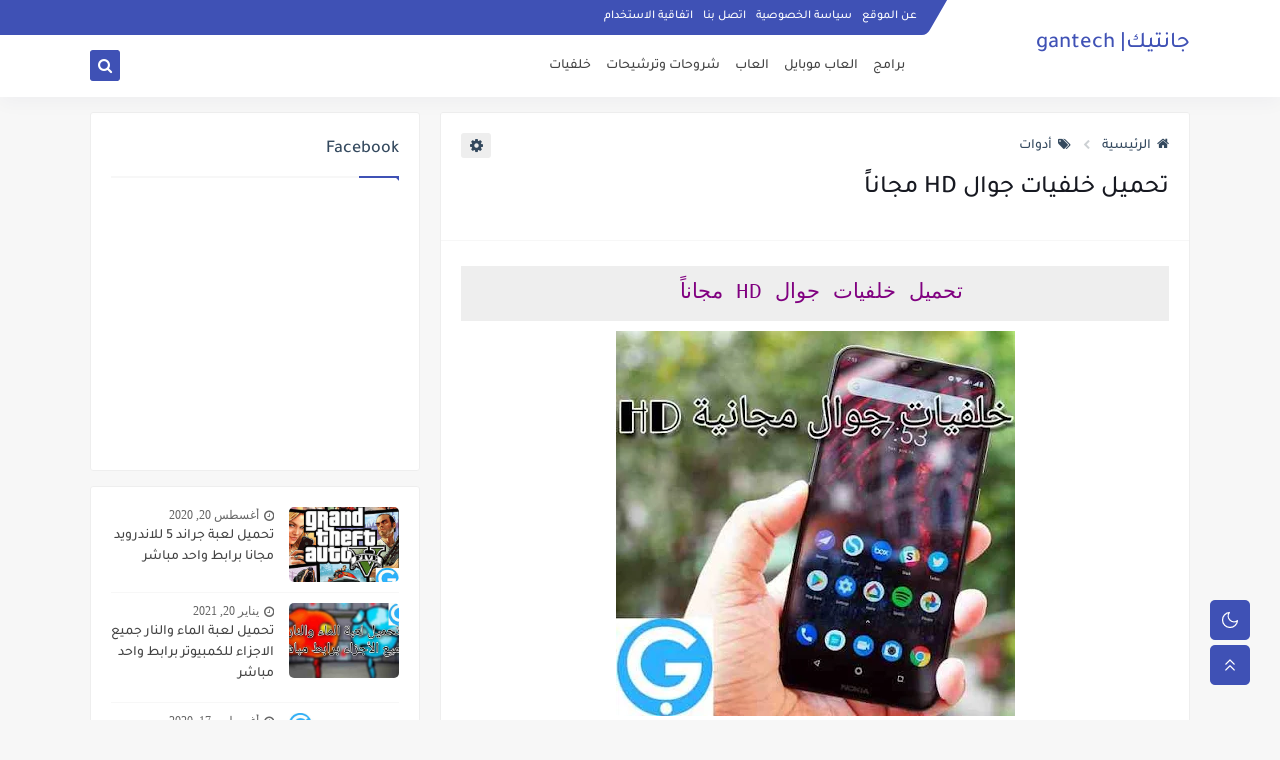

--- FILE ---
content_type: text/html; charset=utf-8
request_url: https://www.google.com/recaptcha/api2/aframe
body_size: 264
content:
<!DOCTYPE HTML><html><head><meta http-equiv="content-type" content="text/html; charset=UTF-8"></head><body><script nonce="GyJJQcts5a1ppCKpF8NxAw">/** Anti-fraud and anti-abuse applications only. See google.com/recaptcha */ try{var clients={'sodar':'https://pagead2.googlesyndication.com/pagead/sodar?'};window.addEventListener("message",function(a){try{if(a.source===window.parent){var b=JSON.parse(a.data);var c=clients[b['id']];if(c){var d=document.createElement('img');d.src=c+b['params']+'&rc='+(localStorage.getItem("rc::a")?sessionStorage.getItem("rc::b"):"");window.document.body.appendChild(d);sessionStorage.setItem("rc::e",parseInt(sessionStorage.getItem("rc::e")||0)+1);localStorage.setItem("rc::h",'1768885016880');}}}catch(b){}});window.parent.postMessage("_grecaptcha_ready", "*");}catch(b){}</script></body></html>

--- FILE ---
content_type: text/plain
request_url: https://www.google-analytics.com/j/collect?v=1&_v=j102&a=1379879374&t=pageview&_s=1&dl=https%3A%2F%2Fwww.gantechs.com%2F2020%2F10%2FDownload-mobile-wallpapers-HD-for-free.html&ul=en-us%40posix&dt=%D8%AA%D8%AD%D9%85%D9%8A%D9%84%20%D8%AE%D9%84%D9%81%D9%8A%D8%A7%D8%AA%20%D8%AC%D9%88%D8%A7%D9%84%20HD%20%D9%85%D8%AC%D8%A7%D9%86%D8%A7%D9%8B&sr=1280x720&vp=1280x720&_u=IADAAEABAAAAACAAI~&jid=1095405924&gjid=797509242&cid=1819846660.1768885015&tid=UA-36402911-2&_gid=692595603.1768885016&_r=1&_slc=1&z=60263172
body_size: -566
content:
2,cG-S6FYM9001V